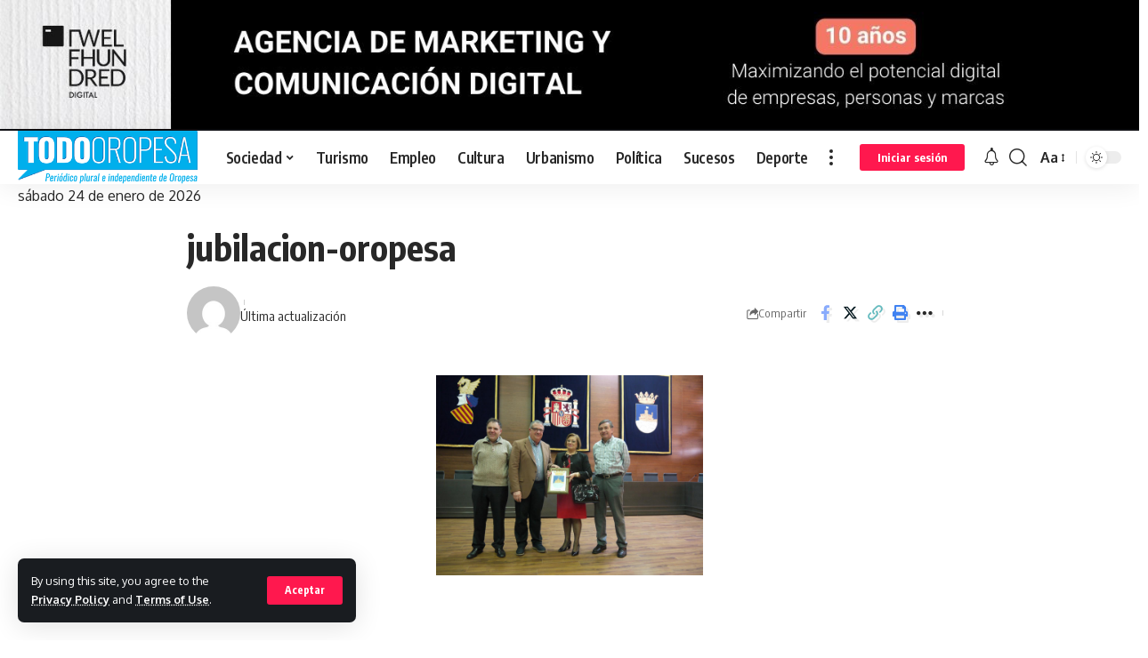

--- FILE ---
content_type: text/html; charset=utf-8
request_url: https://www.google.com/recaptcha/api2/aframe
body_size: 271
content:
<!DOCTYPE HTML><html><head><meta http-equiv="content-type" content="text/html; charset=UTF-8"></head><body><script nonce="qIk6OyS8jCswNQEFM27Dqw">/** Anti-fraud and anti-abuse applications only. See google.com/recaptcha */ try{var clients={'sodar':'https://pagead2.googlesyndication.com/pagead/sodar?'};window.addEventListener("message",function(a){try{if(a.source===window.parent){var b=JSON.parse(a.data);var c=clients[b['id']];if(c){var d=document.createElement('img');d.src=c+b['params']+'&rc='+(localStorage.getItem("rc::a")?sessionStorage.getItem("rc::b"):"");window.document.body.appendChild(d);sessionStorage.setItem("rc::e",parseInt(sessionStorage.getItem("rc::e")||0)+1);localStorage.setItem("rc::h",'1769315809936');}}}catch(b){}});window.parent.postMessage("_grecaptcha_ready", "*");}catch(b){}</script></body></html>